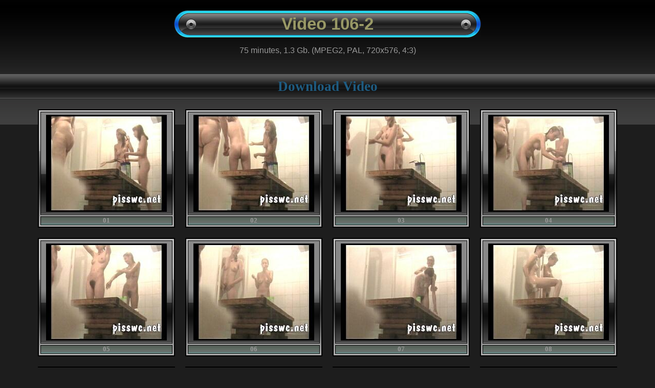

--- FILE ---
content_type: text/html; charset=utf-8
request_url: https://pisswc.com/106/2/index.html
body_size: 1262
content:
<!DOCTYPE html PUBLIC "-//W3C//DTD XHTML 1.0 Transitional//EN" "http://www.w3.org/TR/xhtml1/DTD/xhtml1-transitional.dtd">
<html xmlns="http://www.w3.org/1999/xhtml">
<head>
<link rel="canonical" href="https://pisswc.com/106/2/">
<meta charset="utf-8" />
<title>Spy Cam in Shower Room</title>
<link href="index.css" rel="stylesheet" type="text/css" />
</head>

<body text="#FFFFFF" link="#00FFFF" vlink="#C0C0C0" bgcolor="#1D1D1D">
<div class="pad20" align="center">
<table width="600" border="0" cellspacing="0" cellpadding="0" align="center">
  <tr>
    <td width="54"><img src="img/title_left.gif" alt="" width="54" height="54" /></td>
    <td width="492" class="title">Video 106-2</td>
    <td width="54"><img src="img/title_right.gif" width="54" height="54" /></td>
  </tr>
</table>
<p>75 minutes, 1.3 Gb. (MPEG2, PAL, 720x576, 4:3)</p>
</div>


<div class="nav" align="center">
  <div class="pad10" align="center"><a href="https://pwc.takefile.link/nrwgmoq5ehsf/106-2.mpg.html" target="_blank">Download Video</a> </div>
</div>



<div align="center">
<table id="thumbtable" border="0" cellpadding="0" cellspacing="20">
  <tr>
    <td align="center"><div class="thumblayer1"><div class="thumblayer3"><img src="tmb/01.jpg" alt="Hidden Spy Camera in the Shower" border="0" /></div><div class="thumblayer2"><b>01</b></div></div></td>
    <td align="center"><div class="thumblayer1"><div class="thumblayer3"><img src="tmb/02.jpg" alt="Hidden Spy Camera in the Shower" border="0" /></div><div class="thumblayer2"><b>02</b></div></div></td>
    <td align="center"><div class="thumblayer1"><div class="thumblayer3"><img src="tmb/03.jpg" alt="Hidden Spy Camera in the Shower" border="0" /></div><div class="thumblayer2"><b>03</b></div></div></td>
    <td align="center"><div class="thumblayer1"><div class="thumblayer3"><img src="tmb/04.jpg" alt="Hidden Spy Camera in the Shower" border="0" /></div><div class="thumblayer2"><b>04</b></div></div></td>
  </tr>
  <tr>
    <td align="center"><div class="thumblayer1"><div class="thumblayer3"><img src="tmb/05.jpg" alt="Hidden Spy Camera in the Shower" border="0" /></div><div class="thumblayer2"><b>05</b></div></div></td>
    <td align="center"><div class="thumblayer1"><div class="thumblayer3"><img src="tmb/06.jpg" alt="Hidden Spy Camera in the Shower" border="0" /></div><div class="thumblayer2"><b>06</b></div></div></td>
    <td align="center"><div class="thumblayer1"><div class="thumblayer3"><img src="tmb/07.jpg" alt="Hidden Spy Camera in the Shower" border="0" /></div><div class="thumblayer2"><b>07</b></div></div></td>
    <td align="center"><div class="thumblayer1"><div class="thumblayer3"><img src="tmb/08.jpg" alt="Hidden Spy Camera in the Shower" border="0" /></div><div class="thumblayer2"><b>08</b></div></div></td>
  </tr>
  <tr>
    <td align="center"><div class="thumblayer1"><div class="thumblayer3"><img src="tmb/09.jpg" alt="Hidden Spy Camera in the Shower" border="0" /></div><div class="thumblayer2"><b>09</b></div></div></td>
    <td align="center"><div class="thumblayer1"><div class="thumblayer3"><img src="tmb/10.jpg" alt="Hidden Spy Camera in the Shower" border="0" /></div><div class="thumblayer2"><b>10</b></div></div></td>
    <td align="center"><div class="thumblayer1"><div class="thumblayer3"><img src="tmb/11.jpg" alt="Hidden Spy Camera in the Shower" border="0" /></div><div class="thumblayer2"><b>11</b></div></div></td>
    <td align="center"><div class="thumblayer1"><div class="thumblayer3"><img src="tmb/12.jpg" alt="Hidden Spy Camera in the Shower" border="0" /></div><div class="thumblayer2"><b>12</b></div></div></td>
  </tr>
  <tr>
    <td align="center"><div class="thumblayer1"><div class="thumblayer3"><img src="tmb/13.jpg" alt="Hidden Spy Camera in the Shower" border="0" /></div><div class="thumblayer2"><b>13</b></div></div></td>
    <td align="center"><div class="thumblayer1"><div class="thumblayer3"><img src="tmb/14.jpg" alt="Hidden Spy Camera in the Shower" border="0" /></div><div class="thumblayer2"><b>14</b></div></div></td>
    <td align="center"><div class="thumblayer1"><div class="thumblayer3"><img src="tmb/15.jpg" alt="Hidden Spy Camera in the Shower" border="0" /></div><div class="thumblayer2"><b>15</b></div></div></td>
    <td align="center"><div class="thumblayer1"><div class="thumblayer3"><img src="tmb/16.jpg" alt="Hidden Spy Camera in the Shower" border="0" /></div><div class="thumblayer2"><b>16</b></div></div></td>
  </tr>
  <tr>
    <td align="center"><div class="thumblayer1"><div class="thumblayer3"><img src="tmb/17.jpg" alt="Hidden Spy Camera in the Shower" border="0" /></div><div class="thumblayer2"><b>17</b></div></div></td>
    <td align="center"><div class="thumblayer1"><div class="thumblayer3"><img src="tmb/18.jpg" alt="Hidden Spy Camera in the Shower" border="0" /></div><div class="thumblayer2"><b>18</b></div></div></td>
    <td align="center"><div class="thumblayer1"><div class="thumblayer3"><img src="tmb/19.jpg" alt="Hidden Spy Camera in the Shower" border="0" /></div><div class="thumblayer2"><b>19</b></div></div></td>
    <td align="center"><div class="thumblayer1"><div class="thumblayer3"><img src="tmb/20.jpg" alt="Hidden Spy Camera in the Shower" border="0" /></div><div class="thumblayer2"><b>20</b></div></div></td>
  </tr>
  <tr>
    <td align="center"><div class="thumblayer1"><div class="thumblayer3"><img src="tmb/21.jpg" alt="Hidden Spy Camera in the Shower" border="0" /></div><div class="thumblayer2"><b>21</b></div></div></td>
    <td align="center"><div class="thumblayer1"><div class="thumblayer3"><img src="tmb/22.jpg" alt="Hidden Spy Camera in the Shower" border="0" /></div><div class="thumblayer2"><b>22</b></div></div></td>
    <td align="center"><div class="thumblayer1"><div class="thumblayer3"><img src="tmb/23.jpg" alt="Hidden Spy Camera in the Shower" border="0" /></div><div class="thumblayer2"><b>23</b></div></div></td>
    <td align="center"><div class="thumblayer1"><div class="thumblayer3"><img src="tmb/24.jpg" alt="Hidden Spy Camera in the Shower" border="0" /></div><div class="thumblayer2"><b>24</b></div></div></td>
  </tr>
</table>

</div>


<div class="nav" align="center">
  <div class="pad10" align="center"> </div>
</div>

<p></p>

<script>
  (function(i,s,o,g,r,a,m){i['GoogleAnalyticsObject']=r;i[r]=i[r]||function(){
  (i[r].q=i[r].q||[]).push(arguments)},i[r].l=1*new Date();a=s.createElement(o),
  m=s.getElementsByTagName(o)[0];a.async=1;a.src=g;m.parentNode.insertBefore(a,m)
  })(window,document,'script','//www.google-analytics.com/analytics.js','ga');

  ga('create', 'UA-59379954-1 ', 'auto');
  ga('send', 'pageview');

</script>
  
  
  <!--LiveInternet counter--><script type="text/javascript"><!--
new Image().src = "//counter.yadro.ru/hit?r"+
escape(document.referrer)+((typeof(screen)=="undefined")?"":
";s"+screen.width+"*"+screen.height+"*"+(screen.colorDepth?
screen.colorDepth:screen.pixelDepth))+";u"+escape(document.URL)+
";"+Math.random();//--></script><!--/LiveInternet-->



<script defer src="https://static.cloudflareinsights.com/beacon.min.js/vcd15cbe7772f49c399c6a5babf22c1241717689176015" integrity="sha512-ZpsOmlRQV6y907TI0dKBHq9Md29nnaEIPlkf84rnaERnq6zvWvPUqr2ft8M1aS28oN72PdrCzSjY4U6VaAw1EQ==" data-cf-beacon='{"version":"2024.11.0","token":"9da4ccc06cc64325a250ced46d61a677","r":1,"server_timing":{"name":{"cfCacheStatus":true,"cfEdge":true,"cfExtPri":true,"cfL4":true,"cfOrigin":true,"cfSpeedBrain":true},"location_startswith":null}}' crossorigin="anonymous"></script>
</body>
</html>


--- FILE ---
content_type: text/css
request_url: https://pisswc.com/106/2/index.css
body_size: 162
content:
body {
    background: #1D1D1D url(img/bodybg.jpg) repeat-x top;
    padding:0;
    margin:0;
    color:#FFFFFF;
    font-size:smaller;
}
a {
	color:#1E5C82;
	font-size: 27px;
	font-weight: bold;
	text-decoration: none;
}
img {
    padding:0;
    margin:0;
    border:0;
}
td {
    vertical-align:middle;
}
.pad20 {
	padding:20px;
	font-family: Tahoma, Geneva, sans-serif;
	color: #999;
	font-size: 16px;
}
.pad10 {
    padding:10px;
}
.title {
	background:url(img/title_bg.gif) repeat-x center center;
	text-align:center;
	vertical-align:middle;
	color: #996;
	font-family:Verdana, Arial, Helvetica, sans-serif;
	font-size:33px;
	font-weight:bold;
	overflow:hidden;
	white-space:nowrap;
}
.nav {
    background:url(img/nav_bg.gif) repeat-x center center;
    height:50px;
    vertical-align: middle;
    text-align:center;
}

.thumblayer1 {
    border: 2px solid #000000;
    background: #C3C3C3 url(img/thumb_bg1.jpg) repeat-x bottom;
    padding:3px;
}
.thumblayer3 {
    border: 1px solid #000000;
    background: #888888 url(img/thumb_bg3.jpg) repeat-x bottom;
    padding:5px 10px; 
    text-align:center;
    margin-bottom:3px;
}
.thumblayer2 {
	border: 1px solid #000000;
	background: #288EC5 url(img/thumb_bg2.jpg) repeat-x bottom;
	padding:0px;
	text-align:center;
	font-family: Batang;
	font-size: 12.5px;
	color: #999999;
}
.thumblayer3 a img {
    border: 1px solid #000000;
}
.thumblayer3 a:HOVER img {
    border: 1px solid #CC0000;
}


--- FILE ---
content_type: text/plain
request_url: https://www.google-analytics.com/j/collect?v=1&_v=j102&a=1702581864&t=pageview&_s=1&dl=https%3A%2F%2Fpisswc.com%2F106%2F2%2Findex.html&ul=en-us%40posix&dt=Spy%20Cam%20in%20Shower%20Room&sr=1280x720&vp=1280x720&_u=IEBAAEABAAAAACAAI~&jid=1431813264&gjid=1442086347&cid=555191844.1768827894&tid=UA-59379954-1&_gid=1885085286.1768827894&_r=1&_slc=1&z=428101998
body_size: -449
content:
2,cG-9QEBVP89N1